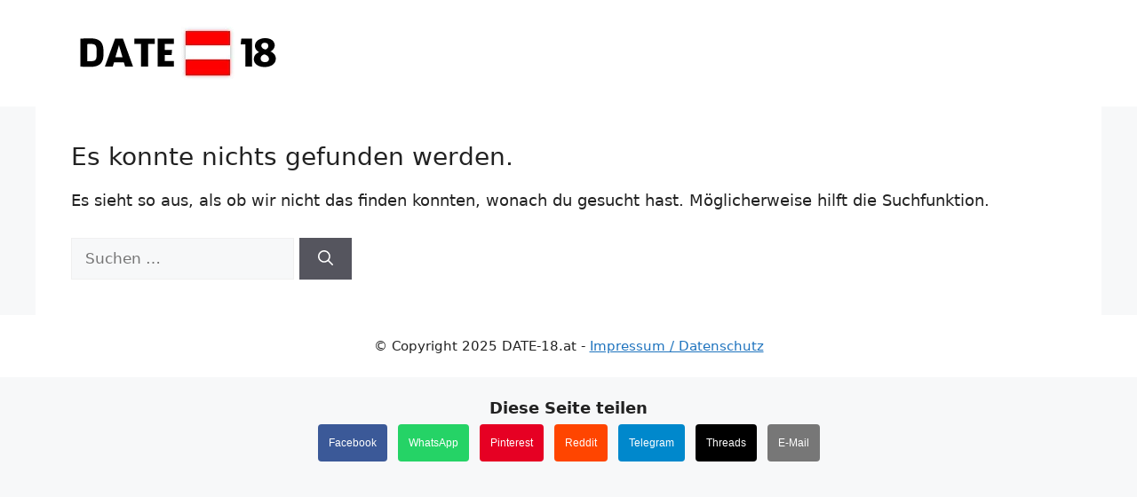

--- FILE ---
content_type: text/html; charset=UTF-8
request_url: https://date-18.at/region/erotik-treffen-traiskirchen/
body_size: 2506
content:
<!DOCTYPE html><html lang="de"><head><meta charset="UTF-8"><link media="all" href="https://date-18.at/wp-content/cache/autoptimize/css/autoptimize_10353a9eeab957be8ff2c960954b816d.css" rel="stylesheet"><title>Sex Dates in Österreich für ein privates Sextreffen</title><meta name="viewport" content="width=device-width, initial-scale=1"><link href='https://fonts.gstatic.com' crossorigin='anonymous' rel='preconnect' /><link rel="icon" href="https://date-18.at/wp-content/uploads/2025/09/icon-date-18-at.png" sizes="32x32" /><link rel="icon" href="https://date-18.at/wp-content/uploads/2025/09/icon-date-18-at.png" sizes="192x192" /><link rel="apple-touch-icon" href="https://date-18.at/wp-content/uploads/2025/09/icon-date-18-at.png" /><meta name="msapplication-TileImage" content="https://date-18.at/wp-content/uploads/2025/09/icon-date-18-at.png" /><link rel="alternate" hreflang="de-AT" href="https://date-18.at/region/erotik-treffen-traiskirchen/" /></head><body class="blog wp-custom-logo wp-embed-responsive wp-theme-generatepress wp-child-theme-generatepress_child post-image-below-header post-image-aligned-center sticky-menu-fade no-sidebar nav-below-header separate-containers header-aligned-left dropdown-hover" itemtype="https://schema.org/Blog" itemscope> <a class="screen-reader-text skip-link" href="#content" title="Zum Inhalt springen">Zum Inhalt springen</a><header class="site-header" id="masthead" aria-label="Website"  itemtype="https://schema.org/WPHeader" itemscope><div class="inside-header grid-container"><div class="site-logo"> <a href="https://date-18.at/" rel="home"> <img  class="header-image is-logo-image" alt="Sex Dates in Österreich für ein privates Sextreffen" src="https://date-18.at/wp-content/uploads/2025/09/logo-date-18-at.png" srcset="https://date-18.at/wp-content/uploads/2025/09/logo-date-18-at.png 1x, https://date-18.at/wp-content/uploads/2025/09/logo-date-18-at.png 2x" width="240" height="60" /> </a></div></div></header><div class="site grid-container container hfeed" id="page"><div class="site-content" id="content"><div class="content-area" id="primary"><main class="site-main" id="main"><div class="no-results not-found"><div class="inside-article"><header class="entry-header"><h1 class="entry-title">Es konnte nichts gefunden werden.</h1></header><div class="entry-content"><p>Es sieht so aus, als ob wir nicht das finden konnten, wonach du gesucht hast. Möglicherweise hilft die Suchfunktion.</p><form method="get" class="search-form" action="https://date-18.at/"> <label> <span class="screen-reader-text">Suche nach:</span> <input type="search" class="search-field" placeholder="Suchen …" value="" name="s" title="Suche nach:"> </label> <button class="search-submit" aria-label="Suchen"><span class="gp-icon icon-search"><svg viewBox="0 0 512 512" aria-hidden="true" xmlns="http://www.w3.org/2000/svg" width="1em" height="1em"><path fill-rule="evenodd" clip-rule="evenodd" d="M208 48c-88.366 0-160 71.634-160 160s71.634 160 160 160 160-71.634 160-160S296.366 48 208 48zM0 208C0 93.125 93.125 0 208 0s208 93.125 208 208c0 48.741-16.765 93.566-44.843 129.024l133.826 134.018c9.366 9.379 9.355 24.575-.025 33.941-9.379 9.366-24.575 9.355-33.941-.025L337.238 370.987C301.747 399.167 256.839 416 208 416 93.125 416 0 322.875 0 208z" /></svg></span></button></form></div></div></div></main></div></div></div><div class="site-footer"><footer class="site-info" aria-label="Website"  itemtype="https://schema.org/WPFooter" itemscope><div class="inside-site-info grid-container"><div class="copyright-bar"> © Copyright 2025 DATE-18.at - <a href="/impressum-datenschutz/" title="Impressum / Datenschutz">Impressum / Datenschutz</a></div></div></footer></div> <script type="speculationrules">{"prefetch":[{"source":"document","where":{"and":[{"href_matches":"/*"},{"not":{"href_matches":["/wp-*.php","/wp-admin/*","/wp-content/uploads/*","/wp-content/*","/wp-content/plugins/*","/wp-content/themes/generatepress_child/*","/wp-content/themes/generatepress/*","/*\\?(.+)"]}},{"not":{"selector_matches":"a[rel~=\"nofollow\"]"}},{"not":{"selector_matches":".no-prefetch, .no-prefetch a"}}]},"eagerness":"conservative"}]}</script> <script defer id="generate-a11y" src="[data-uri]"></script> <noscript><style>.lazyload{display:none;}</style></noscript><script data-noptimize="1">window.lazySizesConfig=window.lazySizesConfig||{};window.lazySizesConfig.loadMode=1;</script><script defer data-noptimize="1" src='https://date-18.at/wp-content/plugins/autoptimize/classes/external/js/lazysizes.min.js'></script> <div class="social-share-buttons" style="text-align:center; margin:20px 0;"> <b>Diese Seite teilen</b><br> <a href="#" class="share-btn facebook" onclick="window.open('https://www.facebook.com/sharer/sharer.php?u=' + encodeURIComponent(location.href), '_blank', 'width=600,height=400'); return false;">Facebook</a> <a href="#" class="share-btn whatsapp" onclick="window.open('https://wa.me/?text=' + encodeURIComponent(location.href), '_blank'); return false;">WhatsApp</a> <a href="#" class="share-btn pinterest" onclick="window.open('https://pinterest.com/pin/create/button/?url=' + encodeURIComponent(location.href) + '&description=' + encodeURIComponent(document.title), '_blank', 'width=600,height=400'); return false;">Pinterest</a> <a href="#" class="share-btn reddit" onclick="window.open('https://reddit.com/submit?url=' + encodeURIComponent(location.href) + '&title=' + encodeURIComponent(document.title), '_blank', 'width=600,height=400'); return false;">Reddit</a> <a href="#" class="share-btn telegram" onclick="window.open('https://t.me/share/url?url=' + encodeURIComponent(location.href) + '&text=' + encodeURIComponent(document.title), '_blank'); return false;">Telegram</a> <a href="#" class="share-btn threads" onclick="window.open('https://www.threads.net/intent/post?text=' + encodeURIComponent(document.title + ' ' + location.href), '_blank', 'width=600,height=400'); return false;">Threads</a> <a href="#" class="share-btn email" onclick="window.location.href='mailto:?subject=' + encodeURIComponent(document.title) + '&body=' + encodeURIComponent(location.href); return false;">E-Mail</a></div></body></html>